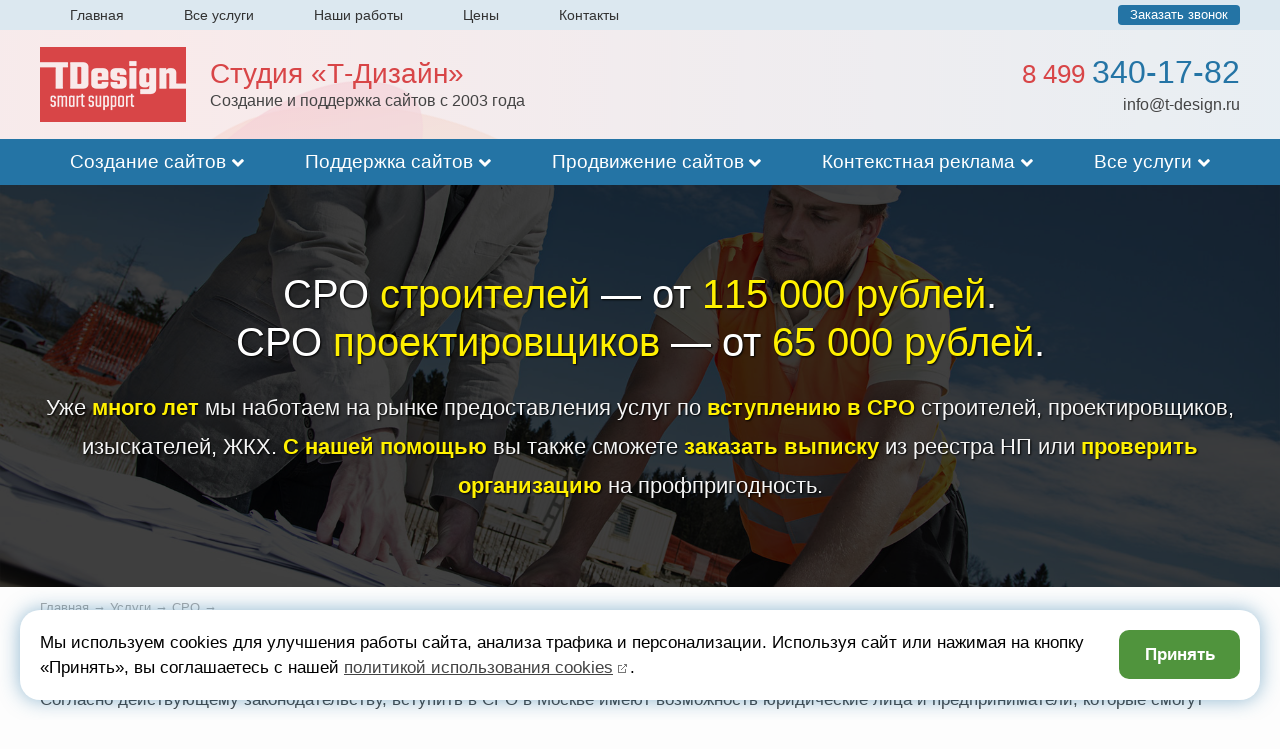

--- FILE ---
content_type: text/html
request_url: https://www.t-design.ru/sro/vstupit-v-sro.html
body_size: 11736
content:
<!DOCTYPE html>
<html xmlns="https://www.w3.org/1999/xhtml" xml:lang="ru" lang="ru">
<head>
	<title>Вступить в СРО в Москве, получить СРО Москва, цены от компании Т-Дизайн</title>
	<meta name="description" content="Вступление в СРО позволяет компаниям выполнять широкий перечень работ в сфере строительства, проектирования, инженерных изысканий, жилищно-коммунального хозяйства.">
	<meta http-equiv="Content-Type" content="text/html; charset=windows-1251">
	<base href="https://www.t-design.ru/">
	<link rel="icon" href="img/favicon.png" type="image/x-icon">
	<link rel="shortcut icon" href="img/favicon.png" type="image/x-icon">
		<link rel="canonical" href="https://www.t-design.ru/sro/vstupit-v-sro.html" />



	<!--<link rel="icon" href="img/favicon-120x120.png" sizes="120x120" />-->
	<link href="css/reveal.min.css" rel="stylesheet">
	<link href="css/styles.css" rel="stylesheet" type="text/css">
	<!--[if IE]>
		<link href="css/styles_ie.css" rel="stylesheet" type="text/css">
	<![endif]-->
	<meta name="viewport" content="width=device-width, initial-scale=1.0">
	<link href="js/fontawesome/css/all.min.css" rel="stylesheet">
	<script src="js/lightbox/jquery-1.7.2.min.js"></script>
<script src="scripts/dropdownmenu.js"></script><script src="scripts/fixed_menu.js"></script>	<link rel="yandex-tableau-widget" href="scripts/manifest.json">
<script type="text/javascript">
	var yaParams = {ipp: "18.191.240.104"};
</script>
<!-- Yandex.Metrika counter -->
<script type="text/javascript" >
   (function(m,e,t,r,i,k,a){m[i]=m[i]||function(){(m[i].a=m[i].a||[]).push(arguments)};
   m[i].l=1*new Date();k=e.createElement(t),a=e.getElementsByTagName(t)[0],k.async=1,k.src=r,a.parentNode.insertBefore(k,a)})
   (window, document, "script", "https://mc.yandex.ru/metrika/tag.js", "ym");
   ym(8140837, "init", { params:window.yaParams, clickmap:true, trackLinks:true, accurateTrackBounce:true, webvisor:true });
</script>
<noscript><div><img src="https://mc.yandex.ru/watch/8140837" style="position:absolute; left:-9999px;" alt="" /></div></noscript>
<!-- /Yandex.Metrika counter -->


</head>
  
<body background="img/bg_global_5.png" id="index-sro"><div class="div_menu_cherdak"><div class="div_header"><div class="menu_cherdak"><a href="https://www.t-design.ru/" class="">Главная</a><a href="/uslugi.html" class="">Все услуги</a><a href="/portfolio/" class="">Наши работы</a><a href="/price.html" class="">Цены</a><a href="/contacts.html" class="">Контакты</a><div class="zakaz_zvonka"><a href="/contacts.html#cons">Заказать звонок</a></div>
</div></div></div>

	<header>
		<div class="div_header">
			<table border="0" cellpadding="0" cellspacing="0" class="table_desktop">
				<tr>
					<td class="logo" rowspan="2"><a href="https://www.t-design.ru/"><img onmouseout="this.src='img/logo_.png'" onmouseover="this.src='img/logo_hover.png'" src="img/logo_.png" width="146" height="75" border="0" alt="Студия «Т-Дизайн» — создание и поддержка сайтов с 2003 года" title="Студия «Т-Дизайн» — создание и поддержка сайтов с 2003 года"></a></td>
					<td class="slogan" rowspan="2"><noindex><a href="/">Студия &laquo;Т-Дизайн&raquo;</a><br><span class="sidimdoma">Создание и&nbsp;поддержка сайтов с&nbsp;2003&nbsp;года</span></noindex><span class="phone_hidden"><br><b><nobr>8 499 340-17-82</nobr></b></span>
<!--<noindex><a href="/">Студия &laquo;Т-Дизайн&raquo;</a><br><span class="sidimdoma"><i class="fas fa-home"></i>#сидимдома #иработаем #безперерывов</span></noindex><span class="phone_hidden"><br><b><nobr>8 499 340-17-82</nobr></b></span>--></td>
					<td class="action" rowspan="2"><a href="/sozdanie-sajtov/korporativnyj-sajt-pod-klyuch.html"><b>Хит продаж</b><br><span>Сайт «под ключ»</span> за&nbsp;60&nbsp;000&nbsp;<s>Р</s><br><span class="small">Подробнее...</span></a>
</td>
					<td class="phone">8 499 <span>340-17-82</span></td>
				</tr>
				<tr>
					<td class="address"><a href="mailto:info@t-design.ru">info@t-design.ru</a></td>
				</tr>
			</table>
			<div class="logo_hidden"><a href="https://www.t-design.ru/"><img src="img/logo_square.png" width="75" height="75" border="0" alt="Студия «Т-Дизайн» — создание и поддержка сайтов с 2003 года" title="Студия «Т-Дизайн» — создание и поддержка сайтов с 2003 года"></a></div>
			<div class="slogan_hidden"><noindex>Т-Дизайн — создание и&nbsp;поддержка сайтов с&nbsp;2003&nbsp;года</noindex><span class="phone_hidden"><br><b><nobr><a href="tel:+74993401782" title="Нажмите на номер, чтобы позвонить"><i class="fa fa-phone-square"></i>8 499 340-17-82</a></nobr></b> <a href="whatsapp://send?phone=74993401782"><i class="fab fa-whatsapp"></i></a></span>
<!--<noindex>Студия «Т-Дизайн»<br><span class="sidimdoma">#сидимдома #иработаем #безперерывов</span></noindex><span class="phone_hidden"><br><b><nobr><a href="tel:+74993401782" title="Нажмите на номер, чтобы позвонить"><i class="fa fa-phone-square"></i>8 499 340-17-82</a></nobr></b> <a href="whatsapp://send?phone=74993401782"><i class="fab fa-whatsapp"></i></a></span>--></div><div class="menu_hidden_gamburger"><a href="javascript:menu_open();" id="menu_open" style="display: inline;"><i class="fa fa-bars"></i></a><a href="javascript:menu_close();" id="menu_close" style="display: none;"><i class="fas fa-times"></i></a><div id="menublock" style="visibility: hidden;"><ul><li><a href="https://www.t-design.ru/" class="">Главная</a></li><li><a href="/sozdanie-sajtov/" class="">Создание сайтов</a></li><li class="child"><a href="/sozdanie-sajtov/lending-pod-klyuch.html" class="">Лендинг «под ключ» <span class="lightgrey">— <s style="font-size: 80%;">&nbsp;60&nbsp;000&nbsp;</s> 50&nbsp;000&nbsp;<s>Р</s></span></a></li><li class="child"><a href="/sozdanie-sajtov/korporativnyj-sajt-pod-klyuch.html" class="">Корпоративный сайт «под ключ» <span class="lightgrey">— <s style="font-size: 80%;">&nbsp;110&nbsp;000&nbsp;</s> 90&nbsp;000&nbsp;<s>Р</s></span></a></li><li><a href="/podderzhka-sajtov/" class="">Поддержка сайтов <span class="lightgrey">— от 7&nbsp;000&nbsp;<s>Р</s> в&nbsp;месяц</span></a></li><li class="child"><a href="/podderzhka-sajtov/podderzhka-sajta-na-bitrix.html" class="">Поддержка сайтов на Битрикс <span class="lightgrey">— от 7&nbsp;000&nbsp;<s>Р</s> в&nbsp;месяц</span></a></li><li class="child"><a href="/podderzhka-sajtov/dorabotka-sajta.html" class="">Доработка сайтов <span class="lightgrey">— от 2&nbsp;500&nbsp;<s>Р</s> в&nbsp;час</span></a></li><li class="child"><a href="/faq/skolko-mozhno-sekonomit-na-tekhpodderzhke-sajta-s-nashej-pomoshhyu.html" class="">Экономия на техподдержке <span class="lightgrey">— до 73&nbsp;000&nbsp;<s>Р</s> в&nbsp;месяц</span></a></li><li class="child"><a href="/price.html?tariffs_sites_support#sites_support" class="" id="tariffs_sites_support">Тарифы на поддержку сайтов</a></li><li><a href="/prodvizhenie-sajtov/" class="">Продвижение сайтов <span class="lightgrey">— 15&nbsp;000&nbsp;<s>Р</s> в&nbsp;месяц</span></a></li><li><a href="/kontekstnaya-reklama/" class="">Контекстная реклама</a></li><li class="child"><a href="/kontekstnaya-reklama/?tariffs_direct_start#start" class="" id="tariffs_direct_start">Создание РК <span class="lightgrey">— 15&nbsp;000&nbsp;<s>Р</s></span></a></li><li class="child"><a href="/kontekstnaya-reklama/?tariffs_direct_vedenie#vedenie" class="" id="tariffs_direct_vedenie">Ведение РК <span class="lightgrey">— от 10&nbsp;000&nbsp;<s>Р</s> в&nbsp;месяц</span></a></li><li><a href="/uslugi.html" class="">Все услуги</a></li><li><a href="/portfolio/" class="" style="display: inline-block;">Наши работы</a> <span class="lightgrey">&nbsp;/&nbsp;</span> <a href="/faq/" class="" style="display: inline-block;">FAQ</a> <span class="lightgrey">&nbsp;/&nbsp;</span> <a href="/news/" class="" style="display: inline-block;">Новости</a> <span class="lightgrey">&nbsp;/&nbsp;</span> <a href="/blog/" style="display: inline-block;">Блог</a></li><li><a href="/price.html" class="" style="display: inline-block;">Цены</a> <span class="lightgrey">&nbsp;/&nbsp;</span> <a href="/clients/" class="" style="display: inline-block;">Клиенты</a> <span class="lightgrey">&nbsp;/&nbsp;</span> <a href="/partners/" class="" style="display: inline-block;">Партнеры</a></li><li><a href="/contacts.html" class="">Контакты</a></li></ul></div>
</div>
			<div class="clear"></div>
		</div>
	</header>
	<nav>
		<!--<div class="menu_hidden"></div>-->
		<div id="fixedmenu_wrapper"><div class="fixedmenu_content"><ul id="sddm"><li><a href="/sozdanie-sajtov/" onmouseover="mopen('m11')" onmouseout="mclosetime()" class=" has-child">Создание сайтов</a><div id="m11" onmouseover="mcancelclosetime()" onmouseout="mclosetime()"><a href="/sozdanie-sajtov/garantii-na-sajt.html" class="">Гарантии на разработанные сайты</a><span class="caption">Готовые решения за фиксированную цену:</span><a href="/sozdanie-sajtov/lending-pod-klyuch.html" class="">Лендинг «под ключ» <span id="lightgrey">за 1 неделю —</span> <span id="rr"><s style="font-size: 80%;">&nbsp;60&nbsp;000&nbsp;</s> 50&nbsp;000 руб.</span></a><a href="/sozdanie-sajtov/korporativnyj-sajt-pod-klyuch.html" class="">Корпоративный сайт «под ключ» <span id="lightgrey">за 3 недели —</span> <span id="rr"><s style="font-size: 80%;">&nbsp;110&nbsp;000&nbsp;</s> 90&nbsp;000 руб.</span></a><span class="caption">Сопутствующие услуги:</span><a href="/podderzhka-sajtov/" class="">Поддержка сайтов <span id="lightgrey">— от</span> <span id="rr">7&nbsp;000 руб.</span> <span id="lightgrey">в месяц</span></a><a href="/podderzhka-sajtov/dorabotka-sajta.html" class="">Доработка сайтов <span id="lightgrey">— от</span> <span id="rr">2&nbsp;500 руб.</span> <span id="lightgrey">в час</span></a><a href="/kontekstnaya-reklama/" class="">Контекстная реклама <span id="lightgrey">— от</span> <span id="rr">10&nbsp;000 руб.</span> <span id="lightgrey">в месяц</span></a><a href="/prodvizhenie-sajtov/" class="">Продвижение сайтов <span id="lightgrey">—</span> <span id="rr">15&nbsp;000 руб.</span> <span id="lightgrey">в месяц</span></a><a href="/bitrix/upravlenie_saitom.html" class="">1С-Битрикс: Управление сайтом <span id="lightgrey">— от</span> <span id="rr">6 200 руб.</span></a></div></li><li><a href="/podderzhka-sajtov/" onmouseover="mopen('m8')" onmouseout="mclosetime()" class=" has-child">Поддержка сайтов</a><div id="m8" onmouseover="mcancelclosetime()" onmouseout="mclosetime()"><a href="/podderzhka-sajtov/tekhnicheskaya-podderzhka-sajta.html" class="">Техническая поддержка <span id="lightgrey">— от</span> <span id="rr">7&nbsp;000 руб.</span> <span id="lightgrey">в месяц</span></a><a href="/podderzhka-sajtov/informatsionnaya-podderzhka-sajta.html" class="">Информационная поддержка <span id="lightgrey">— от</span> <span id="rr">7&nbsp;000 руб.</span> <span id="lightgrey">в месяц</span></a><a href="/podderzhka-sajtov/graficheskaya-podderzhka-sajta.html" class="">Графическая поддержка <span id="lightgrey">— от</span> <span id="rr">7&nbsp;000 руб.</span> <span id="lightgrey">в месяц</span></a><a href="/podderzhka-sajtov/podderzhka-sajta-na-bitrix.html" class="">Поддержка сайтов на&nbsp;<nobr>1С-Битрикс</nobr> <span id="lightgrey">— от</span> <span id="rr">7&nbsp;000 руб.</span> <span id="lightgrey">в месяц</span></a><a href="/podderzhka-sajtov/dorabotka-sajta.html" class="">Доработка сайтов <span id="lightgrey">— от</span> <span id="rr">2&nbsp;500 руб.</span> <span id="lightgrey">в час</span></a><a href="/faq/skolko-mozhno-sekonomit-na-tekhpodderzhke-sajta-s-nashej-pomoshhyu.html" class="">Экономия на техподдержке <span class="lightgrey">— до</span> <span id="rr">73&nbsp;000&nbsp;руб.</span> <span id="lightgrey">в&nbsp;месяц</span></a><span class="caption">Тарифы:</span><a href="/podderzhka-sajtov/tarif-razovyj.html" class="">Разовый <span id="lightgrey">—</span> <span id="rr">2&nbsp;500 руб.</span> <span id="lightgrey">в час</span></a><a href="/podderzhka-sajtov/tarif-lajt.html" class="">Лайт <span id="lightgrey">—</span> <span id="rr">7&nbsp;000 руб.</span> <span id="lightgrey">в месяц</span></a><a href="/podderzhka-sajtov/tarif-optima.html" class="">Оптима <span id="lightgrey">—</span> <span id="rr">12&nbsp;000 руб.</span> <span id="lightgrey">в месяц</span></a><a href="/podderzhka-sajtov/tarif-komfort.html" class="">Комфорт <span id="lightgrey">—</span> <span id="rr">25&nbsp;000 руб.</span> <span id="lightgrey">в месяц</span></a><a href="/podderzhka-sajtov/tarif-ekstra.html" class="">Экстра <span id="lightgrey">—</span> <span id="rr">40&nbsp;000 руб.</span> <span id="lightgrey">в месяц</span></a><a href="/price.html?tariffs_sites_support#sites_support" class=""><b>Сравнение тарифов</b></a></div></li><li><a href="/prodvizhenie-sajtov/" onmouseover="mopen('m10')" onmouseout="mclosetime()" class=" has-child">Продвижение сайтов</a><div id="m10" onmouseover="mcancelclosetime()" onmouseout="mclosetime()"><a href="/podderzhka-sajtov/tarif-seo.html" class="">Тариф «SEO» (продвижение + поддержка) <span id="lightgrey">—</span> <span id="rr">15&nbsp;000 руб.</span> <span id="lightgrey">в месяц</span></a><span class="caption">Сопутствующие услуги:</span><a href="/podderzhka-sajtov/" class="">Поддержка сайтов <span id="lightgrey">— от</span> <span id="rr">7&nbsp;000 руб.</span> <span id="lightgrey">в месяц</span></a><a href="/podderzhka-sajtov/dorabotka-sajta.html" class="">Доработка сайтов <span id="lightgrey">— от</span> <span id="rr">2&nbsp;500 руб.</span> <span id="lightgrey">в час</span></a><a href="/kontekstnaya-reklama/" class="">Контекстная реклама <span id="lightgrey">— от</span> <span id="rr">10&nbsp;000 руб.</span> <span id="lightgrey">в месяц</span></a><a href="/podderzhka-sajtov/adaptivnaya-verstka-sajta.html" class="">Адаптивная верстка <span id="lightgrey">— от</span> <span id="rr">12 000 руб.</span></a><a href="/faq/rekomendatsii-google-po-optimizatsii-skorosti-zagruzki-sajtov.html" class="">Увеличение скорости загрузки сайта <span id="lightgrey">—</span> <span id="rr">7 000 руб.</span></a><a href="/faq/kak-pravilno-nastroit-otvet-servera-last-modified.html" class="">Настройка Last-Modified <span id="lightgrey">—</span> <span id="rr">2 500 руб.</span></a></div></li><li><a href="/kontekstnaya-reklama/" onmouseover="mopen('m13')" onmouseout="mclosetime()" class=" has-child">Контекстная реклама</a><div id="m13" onmouseover="mcancelclosetime()" onmouseout="mclosetime()"><a href="/kontekstnaya-reklama/?tariffs_direct_start#start" class="">Создание рекламной кампании <span id="lightgrey">—</span> <span id="rr">15&nbsp;000 руб.</span></a><a href="/kontekstnaya-reklama/?tariffs_direct_vedenie#vedenie" class="">Ведение рекламной кампании <span id="lightgrey">— от</span> <span id="rr">10&nbsp;000 руб.</span> <span id="lightgrey">в месяц</span></a></div></li><li><a href="uslugi.html" onmouseover="mopen('m2')" onmouseout="mclosetime()" class=" has-child">Все услуги</a><div id="m2" onmouseover="mcancelclosetime()" onmouseout="mclosetime()"><a href="/sozdanie-sajtov/" class="">Создание сайтов <span id="lightgrey">— от</span> <span id="rr"><s style="font-size: 80%;">&nbsp;60&nbsp;000&nbsp;</s> 50&nbsp;000 руб.</span></a><a href="/podderzhka-sajtov/" class="">Поддержка сайтов <!--<span id="lightgrey">—</span> <span id="rr">круглосуточно</span> --><span id="lightgrey">— от</span> <span id="rr">7&nbsp;000 руб.</span> <span id="lightgrey">в месяц</span></a><a href="/prodvizhenie-sajtov/" class="">Продвижение сайтов <span id="lightgrey">—</span> <span id="rr">15&nbsp;000 руб.</span> <span id="lightgrey">в месяц</span></a><a href="/kontekstnaya-reklama/" class="">Контекстная реклама <span id="lightgrey">— от</span> <span id="rr">10&nbsp;000 руб.</span></a><a href="logos.html" class="">Разработка логотипов <span id="lightgrey">— от</span> <span id="rr">7 000 руб.</span></a><a href="it.html" class="">IT-обслуживание офисов и серверов</a><a href="/bitrix/" class="">Продукты &laquo;1С-Битрикс&raquo;</a><a href="/sro/" class="">Допуск СРО <span id="lightgrey">— от</span> <span id="rr">65 000 руб.</span></a><a href="uslugi.html" class=""><b>Все услуги</b></a></div></li></ul>
</div></div>
	</nav>

			<noindex>
			<div class="promo-wrapper promo-wrapper-top promo-wrapper-top-new" style="background-image: url(/img/promo-bg/bg-18.jpg);">
				<div class="promo-wrapper-bg">
					<div class="div_header">
						<h2>СРО <b>строителей</b>&nbsp;— от&nbsp;<b>115&nbsp;000&nbsp;рублей</b>.<br>СРО <b>проектировщиков</b>&nbsp;— от&nbsp;<b>65&nbsp;000&nbsp;рублей</b>.</h2>
						<p>Уже <b>много лет</b> мы&nbsp;наботаем на&nbsp;рынке предоставления услуг по&nbsp;<b>вступлению в&nbsp;СРО</b> строителей, проектировщиков, изыскателей, ЖКХ. <b>С&nbsp;нашей помощью</b> вы&nbsp;также сможете <b>заказать выписку</b> из&nbsp;реестра&nbsp;НП или <b>проверить организацию</b> на&nbsp;профпригодность.</p>
					</div>
				</div>
			</div>
			</noindex>

			<style>
				h3 .fa, h3 .fas, h3 .far, h3 .fab { padding-right: 0; min-width: 40px; color: rgba(36, 116, 165, 1.0); }
				table.info td { text-align: center; }
				table.info td:first-child { text-align: left; }
			</style>

	<div id="content">
			<div class="div_header">
				<p class="bread"><a href="https://www.t-design.ru/">Главная</a> &rarr; <a href="uslugi.html">Услуги</a> &rarr; <a href="/sro/">СРО</a> &rarr;</p>
				<h1>Вступить в СРО в Москве</h1>
				<p>Согласно действующему законодательству, вступить в&nbsp;СРО в&nbsp;Москве имеют возможность юридические лица и&nbsp;предприниматели, которые смогут подтвердить соответствие качества работы своей компании актуальным нормам в&nbsp;соответствующей сфере. Это связано с&nbsp;тем, что большая часть таких работ требует специального разрешения, лицензии или допуска.</p>
				<p class="inner2">Компания &laquo;Т-Дизайн&raquo; предлагает получить СРО в&nbsp;Москве за&nbsp;короткий срок и&nbsp;без посредников! Мы&nbsp;подберем&nbsp;НП, соберем все необходимые документы, при необходимости предоставим специалистов.</p>
				<p>Для компаний, чья деятельность оказывает влияние на&nbsp;надежность возводимых, реконструируемых или предназначенных к&nbsp;ремонту объектов строительства, и&nbsp;которые заключают договора генподряда на&nbsp;сумму более&nbsp;3&nbsp;миллионов рублей, такая норма и&nbsp;вовсе является неотъемлемой частью их&nbsp;работы. Все они должны вступить в&nbsp;СРО по&nbsp;месту их&nbsp;постановки на&nbsp;налоговый учет.</p>
				<p class="inner2">Деятельность СРО регулируется Федеральным законом N&nbsp;315-ФЗ &laquo;О&nbsp;саморегулируемых организациях&raquo; от&nbsp;1&nbsp;декабря 2007&nbsp;года.</p>
				<p>Также отметим, что вступление в&nbsp;СРО в&nbsp;Москве существенно повышает степень доверия к&nbsp;организации и&nbsp;делает возможным заключение довольно выгодных договоров на&nbsp;строительство или проектировеание, позволяет участвовать в&nbsp;крупных тендерах и&nbsp;аукционах.</p>
				<h2>Получение СРО в Москве</h2>
				<p>Для СРО вступление&nbsp;— первый этап, который заключается во&nbsp;внесении в&nbsp;компенсационный фонд некоммерческого партнерства (НП) определенного взноса. Этот взнос составляет 100–5000&nbsp;тыс. рублей для строительных компаний и&nbsp;50–1000&nbsp;тыс. рублей для организаций, оказывающих услуги в&nbsp;сфере изыскания или проектирования. Он&nbsp;является гарантом для возмещение вреда при нарушении контрактных обязательств со&nbsp;стороны строительной компании или проектировщика-исполнителя работ.</p>
				<p>Но&nbsp;это не&nbsp;является единственным условием для СРО, вступать в&nbsp;НП необходимо последовательно. Итак, основные этапы для того, чтобы получить СРО в&nbsp;Москве:</p>
				<ol>
					<li>Подача в&nbsp;СРО заявления установленного образца;</li>
					<li>Представление необходимого пакета документов;</li>
					<li>Оплата взносов в&nbsp;компенсационный фонд СРО (для возмещения вреда и&nbsp;обеспечения договорных обязательств);</li>
					<li>Получение свидетельства о&nbsp;вступлении в&nbsp;СРО.</li>
				</ol>
				<p class="inner2"><b class="rr">Важно!</b> Для вступления в&nbsp;СРО организации необходимо внести как минимум двух сотрудников из&nbsp;своего штата в&nbsp;Национальный реестр специалистов (НРС) Нострой или Ноприз. Это условие является обязательным для всех организаций.</p>
				
			</div>
	</div>


	<div id="content" class="fon-2">
			<div class="div_header">

				<h2>Нужна консультация?</h2>
				<p>Просто укажите имя и&nbsp;телефон, мы перезвоним и&nbsp;ответим на&nbsp;ваши вопросы по&nbsp;вступлению в&nbsp;СРО!</p>
				<form action="scripts/order_zakaz_small.php" method="post" name="forma_reveal_small">
					<div class="nth-col3">
						<div class="col3 no-bottom-border">
							<input type="text" name="fio" required="required" placeholder="Представьтесь, пожалуйста (обязательное поле)">
						</div>
						<div class="col3 no-bottom-border">
							<input type="text" name="phone" required="required" placeholder="Ваш телефон (обязательное поле)" id="phone">
						</div>
						<div class="col3 no-bottom-border">
							<input type="submit" name="button" value="Отправить" style="cursor: default;">
						</div>
					</div>
				</form>			
				<div class="clear"></div>

			</div>
	</div>

	
	<div id="content">
			<div class="div_header">
				
				<h2>Подача заявления и документов в СРО</h2>
				<p>Компания, которая претендует на&nbsp;членство в&nbsp;СРО, должна связаться с&nbsp;некоммерческим партнерством и&nbsp;узнать перечень документов, который необходимо предоставить для вступления в&nbsp;СРО. К&nbsp;таким бумагам относятся учредительные документы, дипломы об&nbsp;образовании сотрудников фирмы и/или свидетельства о&nbsp;прохождении курсов повышения квалификации, страховой полис ответственности и&nbsp;другие.</p>
				<p>Претендентам порой приходится собирать до&nbsp;20&nbsp;официальных справок и&nbsp;удостоверений, по&nbsp;причине чего процесс вступления в&nbsp;СРО может затянуться на&nbsp;несколько месяцев. Помимо увеличения сроков, имеется риск ошибок при их&nbsp;оформлении, что однозначно приведет к&nbsp;отказу. Более того&nbsp;— среди всего многообразия саморегулируемых организаций (а&nbsp;их в&nbsp;России зарегистрировано около&nbsp;450) необходимо выбрать именно&nbsp;ту, которая имеет все необходимые права на&nbsp;выдачу допуска на&nbsp;те&nbsp;виды работ, которые нужны именно вам. Избежать проблем на&nbsp;начальном этапе довольно просто&nbsp;— доверьте решение вопроса получения СРО профессионалам &laquo;Т-Дизайн&raquo;!</p>
				<p class="inner2">Наши сотрудники окажут юридическую помощь по&nbsp;вступлению в&nbsp;СРО в&nbsp;Москве или области, соберут весь перечень документов, подберут надежное некоммерческое партнерство и&nbsp;сделают это в&nbsp;минимальные сроки!</p>
				
				<div class="nth-col2">
					<div class="col2">
						<h3><i class="fas fa-copy"></i>Подача документов для вступления в&nbsp;СРО</h3>
						<p>Подача всех документов осуществляется непосредственным кандидатом, его представителем, имеющим право действовать без доверенности, или лицом с&nbsp;доверенностью. Дату и&nbsp;время визита предварительно согласовываются с&nbsp;выбранной саморегулируемой организацией. Документы могут быть переданы лично в&nbsp;руки сотруднику СРО, отправлены по&nbsp;обычной почте или при помощи курьерской службы. В&nbsp;любом случае при получении документов со&nbsp;стороны&nbsp;НП оформляется акт и&nbsp;опись документов.</p>
					</div>
					<div class="col2">
						<h3><i class="fas fa-money-check-alt"></i>Страхование ответственности</h3>
						<p>Страховой договор заключается между участником СРО и&nbsp;его клиентами и&nbsp;направлен он&nbsp;на&nbsp;возмещение возможных убытков в&nbsp;пределах страховой суммы. Таким образом, при нарушении контрактных обязательств со&nbsp;стороны компании-производителя работ, другая сторона получает выплату от&nbsp;страховой организации. В&nbsp;случае, если исковая сумма превышает страховую, разница взыскивается непосредственно с&nbsp;ответчика.</p>
					</div>
					<div class="col2">
						<h3><i class="fas fa-clipboard-check"></i>Проверка документов</h3>
						<p>После получения всего комплекта документов от&nbsp;соискателя членства в&nbsp;СРО проводится собрание специально организованной некоммерческого партнерства. На&nbsp;заседании кандидат проверяется на&nbsp;соответствие всем требованиям СРО. В&nbsp;случае, если обнаруживается расхождение предоставленной документации со&nbsp;стандартами выбранной саморегулируемой организации, они возвращается заявителю на&nbsp;доработку. При отсутствии нарушений подписывается акт о&nbsp;принятии нового члена СРО.</p>
					</div>
					<div class="col2">
						<h3><i class="fas fa-ruble-sign"></i>Вступление в СРО стоимость</h3>
						<p><a href="/sro/#price">Стоимость вступления в&nbsp;СРО</a> зависит от&nbsp;типа выбранной организации (<a href="/sro/sro-stroitelej.html">СРО строителей</a>, проектировщиков, изыскателей или СРО ЖКХ) и&nbsp;от&nbsp;объема выполняемых работ по&nbsp;генподряду. Так, например, для СРО строителей минимальная сумма взноса в&nbsp;компенсационный фонд составляет 100&nbsp;тысяч рублей. И&nbsp;распространяется такое условие на&nbsp;стоимость договора генерального подряда до&nbsp;60&nbsp;миллионов рублей. Если&nbsp;же ваша компания планирует заключение контрактов на&nbsp;б<i>о</i>льшие суммы, то&nbsp;и&nbsp;размер взноса в&nbsp;КФ будет больше.</p>
					</div>
				</div>
				<div class="clear"></div>


			</div>
	</div>
			
			<noindex>
			<div id="bg-image" class="promo-wrapper promo-wrapper-top-new lazy" style="background-image: url(/img/promo-bg/bg-11.jpg); margin-bottom: 0;">
				<div class="promo-wrapper-bg">
					<div class="div_header">
						<h2>Нужно вступить в СРО? <span>Поможем!</span></h2>
						<p>Для получения консультации по&nbsp;вступлению в&nbsp;СРО <b>просто позвоните</b> нам по&nbsp;телефону&nbsp;<b><nobr>8 499 340-17-82</nobr></b>. Наши специалисты <b>ответят</b> на&nbsp;интересующие вас вопросы, <b>подготовят</b> список необходимых документов для прохождения процедеры максимально <b>быстро</b> и&nbsp;<b>комфортно</b> для вас.</p>
					</div>
				</div>
			</div>
			</noindex>
			
	<footer>
		<section class="footer_1">
			<div class="div_header div_footer_top">
				<noindex><table border="0" align="center" cellpadding="0" cellspacing="0"><tr><td class="foot_links"><p><a href="sites.html" class="foot_link">Сайты</a></p><p><a href="/sozdanie-sajtov/">Создание сайтов</a></p><p><a href="/podderzhka-sajtov/">Поддержка сайтов</a></p><p><a href="/prodvizhenie-sajtov/">Продвижение сайтов</a></p><p><a href="/kontekstnaya-reklama/">Контекстная реклама</a></p><p><a href="sites_tz.html">Написание ТЗ</a></p><p><a href="sites_hosting.html">Хостинг</a></p><p><a href="/podderzhka-sajtov/lechenie-sajtov-ot-virusov.html">Лечение от&nbsp;вирусов</a></p><p><a href="/podderzhka-sajtov/adaptivnaya-verstka-sajta.html">Адаптивная верстка</a></p><p><a href="/bitrix/">Продукты &laquo;1С-Битрикс&raquo;</a></p><p><a href="/portfolio/sozdanie-i-podderzhka-sajtov.html">Портфолио</a></p><p>&nbsp;</p><p><a href="/kontekstnaya-reklama/" class="foot_link">Контекстная реклама</a></p><p><a href="/kontekstnaya-reklama/?tariffs_direct_start#start">Создание рекламной кампании</a></p><p><a href="/kontekstnaya-reklama/?tariffs_direct_vedenie#vedenie">Ведение рекламной кампании</a></p></td><td class="foot_links"><p><a href="/podderzhka-sajtov/" class="foot_link">Поддержка сайтов</a></p><p><a href="/podderzhka-sajtov/tekhnicheskaya-podderzhka-sajta.html">Техническая поддержка</a></p><p><a href="/podderzhka-sajtov/informatsionnaya-podderzhka-sajta.html">Информационная поддержка</a></p><p><a href="/podderzhka-sajtov/graficheskaya-podderzhka-sajta.html">Графическая поддержка</a></p><p><a href="/podderzhka-sajtov/podderzhka-sajta-na-bitrix.html">Поддержка сайтов на&nbsp;<nobr>1С-Битрикс</nobr></a></p><p><a href="/faq/skolko-mozhno-sekonomit-na-tekhpodderzhke-sajta-s-nashej-pomoshhyu.html">Экономия на&nbsp;поддержке</a></p><p><b>Тарифы на&nbsp;поддержку:</b></p><p><a href="/podderzhka-sajtov/tarif-razovyj.html">Разовый</a></p><p><a href="/podderzhka-sajtov/tarif-lajt.html">Лайт</a></p><p><a href="/podderzhka-sajtov/tarif-optima.html">Оптима</a></p><p><a href="/podderzhka-sajtov/tarif-standart.html">Стандарт</a></p><p><a href="/podderzhka-sajtov/tarif-seo.html">SEO</a></p><p><a href="/podderzhka-sajtov/tarif-komfort.html">Комфорт</a></p><p><a href="/podderzhka-sajtov/tarif-ekstra.html">Экстра</a></p><p><a href="/price.html?tariffs_sites_support#sites_support">Сравнение тарифов</a></p></td><td class="foot_links"><p><a href="/sozdanie-sajtov/" class="foot_link">Создание сайтов</a></p><p><a href="/sozdanie-sajtov/garantii-na-sajt.html">Гарантии на&nbsp;разработанные сайты</a></p><p><b>Готовые решения:</b></p><p><a href="/sozdanie-sajtov/lending-pod-klyuch.html">Лендинг «под&nbsp;ключ» за&nbsp;<s style="font-size: 80%;">&nbsp;60&nbsp;000&nbsp;</s> 50&nbsp;000&nbsp;рублей</a></p><p><a href="/sozdanie-sajtov/korporativnyj-sajt-pod-klyuch.html">Корпоративный сайт «под&nbsp;ключ» за&nbsp;<s style="font-size: 80%;">&nbsp;110&nbsp;000&nbsp;</s> 90&nbsp;000&nbsp;рублей</a></p><p>&nbsp;</p><p><a href="/prodvizhenie-sajtov/" class="foot_link">Продвижение сайтов</a></p><p><a href="/podderzhka-sajtov/tarif-seo.html">Тариф «SEO» (продвижение&nbsp;+ поддержка)</a></p><p>&nbsp;</p><p><a href="logos.html" class="foot_link">Логотипы</a></p><p><a href="logos_creation.html">Разработка логотипов</a></p><p><a href="logos_firmstyle.html">Фирменный стиль</a></p><p><a href="logos_portfolio.html">Портфолио</a></p></td><td class="foot_links"><p><a href="3d.html" class="foot_link">3D-моделирование</a></p><p><a href="3d_illustrations.html">3D-иллюстрации</a></p><p><a href="3d_animation.html">3D-анимация</a></p><p><a href="3d_interiors.html">Дизайн интерьеров</a></p><p><a href="3d_obmer.html">Обмер помещений</a></p><p><a href="3d_portfolio.html">Портфолио</a></p><p>&nbsp;</p><p><a href="it.html" class="foot_link">IT-услуги</a></p><p><a href="it_offices_support.html">IT-поддержка офисов</a></p><p><a href="it_servers_support.html">Обслуживание серверов</a></p><p>&nbsp;</p><p><a href="polygraphy.html" class="foot_link">Полиграфия</a></p><p><a href="polygraphy_design.html">Дизайн полиграфии</a></p><p><a href="polygraphy_imposition.html">Верстка полиграфии</a></p><p><a href="polygraphy_print.html">Печать полиграфии</a></p><p><a href="polygraphy_portfolio.html">Портфолио</a></p></td><td class="foot_links"><p><a href="/bitrix/" class="foot_link">1С-Битрикс</a></p><p><a href="/bitrix/upravlenie_saitom.html">Управление сайтом</a></p><p><a href="/bitrix/bitrix24.html">CRM Битрикс24</a></p><p><a href="/bitrix/mobilnoe-prilozhenie.html">Мобильное приложение</a></p><p><a href="/bitrix/internet-magazin-crm.html">Интернет-магазин&nbsp;+ CRM</a></p><p><a href="/bitrix/korporativnyj-portal.html">Корпоративный портал</a></p><p><a href="/bitrix/resheniya-dlya-gosudarstvennyh-organizacij.html">Решения для государственных организаций</a></p><p><a href="/bitrix/resheniya-dlya-obrazovaniya.html">Решения для образования</a></p><p><a href="/bitrix/resheniya-dlya-zdravoohraneniya.html">Решения для здравоохранения</a></p><p><a href="/bitrix/sait-konferencii.html">Сайт конференции</a></p><p><a href="/podderzhka-sajtov/podderzhka-sajta-na-bitrix.html">Поддержка сайтов на&nbsp;<nobr>1С-Битрикс</nobr></a></p><p>&nbsp;</p><p><span>Прочие услуги</span></p><p><a href="outdoor_banners.html">Печать баннеров</a></p><p><a href="outdoor.html">Наружная реклама</a></p><p><a href="banners.html">Баннеры (GIF, Flash)</a></p><p><a href="photos.html">Фотоуслуги</a></p></td><td class="foot_links foot_links_last"><p><a href="/sro/" class="foot_link">Допуск СРО</a></p><p id="pink">Вступить в СРО</p><p><a href="/sro/sro-stroitelej.html">СРО строителей</a></p><p>&nbsp;</p><p><span>Информация</span></p><p><a href="/price.html">Цены</a></p><p><a href="/news/">Новости</a></p><p><a href="/blog/" target="_blank">Блог</a></p><p><a href="/portfolio/">Наши работы</a></p><p><a href="/clients/">Клиенты</a></p><p><a href="/partners/">Партнеры</a></p><p><a href="/faq/">Спрашивали?</a></p><p><a href="/travel/">Путешествия</a></p><p><a href="map.html">Карта сайта</a></p><p><a href="contacts.html">Контакты</a></p></td></tr></table></noindex>			</div>
		</section>
		<section class="footer_hidden">
			<div class="div_header">
				<noindex><p><a href="/podderzhka-sajtov/" class="foot_link">Поддержка сайтов:</a> &nbsp; <a href="/podderzhka-sajtov/tekhnicheskaya-podderzhka-sajta.html">Техническая поддержка</a>&nbsp;&nbsp;/&nbsp; <a href="/podderzhka-sajtov/informatsionnaya-podderzhka-sajta.html">Информационная поддержка</a>&nbsp;&nbsp;/&nbsp; <a href="/podderzhka-sajtov/#graficheskaya-podderzhka-sajta.html">Графическая поддержка</a>&nbsp;&nbsp;/&nbsp; <a href="/podderzhka-sajtov/podderzhka-sajta-na-bitrix.html">Поддержка сайтов на&nbsp;<nobr>1С-Битрикс</nobr></a>&nbsp;&nbsp;/&nbsp; <a href="/podderzhka-sajtov/dorabotka-sajta.html">Доработка сайтов</a>&nbsp;&nbsp;/&nbsp; <a href="/faq/skolko-mozhno-sekonomit-na-tekhpodderzhke-sajta-s-nashej-pomoshhyu.html">Экономия на&nbsp;поддержке</a></p><p><a href="/price.html?tariffs_sites_support#sites_support" class="foot_link">Тарифы на&nbsp;поддержку сайтов:</a> &nbsp; <a href="/podderzhka-sajtov/tarif-razovyj.html">Разовый</a>&nbsp;&nbsp;/&nbsp; <a href="/podderzhka-sajtov/tarif-lajt.html">Лайт</a>&nbsp;&nbsp;/&nbsp; <a href="/podderzhka-sajtov/tarif-optima.html">Оптима</a>&nbsp;&nbsp;/&nbsp; <a href="/podderzhka-sajtov/tarif-standart.html">Стандарт</a>&nbsp;&nbsp;/&nbsp; <a href="/podderzhka-sajtov/tarif-seo.html">SEO</a>&nbsp;&nbsp;/&nbsp; <a href="/podderzhka-sajtov/tarif-komfort.html">Комфорт</a>&nbsp;&nbsp;/&nbsp; <a href="/podderzhka-sajtov/tarif-ekstra.html">Экстра</a>&nbsp;&nbsp;/&nbsp; <a href="/price.html?tariffs_sites_support#sites_support">Сравнение тарифов</a></p><p><a href="sites.html" class="foot_link">Сайты:</a> &nbsp; <a href="/portfolio/sozdanie-i-podderzhka-sajtov.html">Портфолио</a>&nbsp;&nbsp;/&nbsp; <a href="/sozdanie-sajtov/">Создание сайтов</a>&nbsp;&nbsp;/&nbsp; <a href="/podderzhka-sajtov/">Поддержка сайтов</a>&nbsp;&nbsp;/&nbsp; <a href="/prodvizhenie-sajtov/">Продвижение сайтов</a>&nbsp;&nbsp;/&nbsp; <a href="/kontekstnaya-reklama/">Контекстная реклама</a>&nbsp;&nbsp;/&nbsp; <a href="sites_tz.html">Написание ТЗ</a>&nbsp;&nbsp;/&nbsp; <a href="sites_hosting.html">Хостинг</a>&nbsp;&nbsp;/&nbsp; <a href="/podderzhka-sajtov/lechenie-sajtov-ot-virusov.html">Лечение от&nbsp;вирусов</a>&nbsp;&nbsp;/&nbsp; <a href="/podderzhka-sajtov/adaptivnaya-verstka-sajta.html">Адаптивная верстка</a>&nbsp;&nbsp;/&nbsp; <a href="/sozdanie-sajtov/garantii-na-sajt.html">Гарантии на&nbsp;разработанные сайты</a>&nbsp;&nbsp;/&nbsp; <a href="/bitrix/">Продукты &laquo;1С-Битрикс&raquo;</a></p><p><a href="logos.html" class="foot_link">Логотипы:</a> &nbsp; <a href="logos_portfolio.html">Портфолио</a>&nbsp;&nbsp;/&nbsp; <a href="logos_creation.html">Разработка логотипов</a>&nbsp;&nbsp;/&nbsp; <a href="logos_firmstyle.html">Разработка фирменного стиля</a></p><p><a href="polygraphy.html" class="foot_link">Полиграфия:</a> &nbsp; <a href="polygraphy_portfolio.html">Портфолио</a>&nbsp;&nbsp;/&nbsp; <a href="polygraphy_design.html">Дизайн полиграфии</a>&nbsp;&nbsp;/&nbsp; <a href="polygraphy_imposition.html">Верстка полиграфии</a>&nbsp;&nbsp;/&nbsp; <a href="polygraphy_print.html">Печать полиграфии</a></p><p><a href="it.html" class="foot_link">IT-услуги:</a> &nbsp; <a href="it_offices_support.html">IT-поддержка офисов</a>&nbsp;&nbsp;/&nbsp; <a href="it_servers_support.html">Обслуживание серверов</a></p><p><a href="3d.html" class="foot_link">3D:</a> &nbsp; <a href="3d_portfolio.html">Портфолио</a>&nbsp;&nbsp;/&nbsp; <a href="3d_illustrations.html">3D-иллюстрации</a>&nbsp;&nbsp;/&nbsp; <a href="3d_animation.html">3D-анимация</a>&nbsp;&nbsp;/&nbsp; <a href="3d_interiors.html">Дизайн интерьеров</a>&nbsp;&nbsp;/&nbsp; <a href="3d_obmer.html">Обмер помещений</a></p><p><a href="#" class="foot_link">Прочие услуги:</a> &nbsp; <a href="outdoor_banners.html">Печать баннеров</a>&nbsp;&nbsp;/&nbsp; <a href="outdoor.html">Наружная реклама</a>&nbsp;&nbsp;/&nbsp; <a href="banners.html">Баннеры (GIF, Flash)</a>&nbsp;&nbsp;/&nbsp; <a href="photos.html">Фотоуслуги</a></p><p><a href="/sro/" class="foot_link">Допуск СРО:</a> &nbsp; <a href="/sro/vstupit-v-sro.html">Вступить в СРО</a>&nbsp;&nbsp;/&nbsp; <a href="/sro/sro-stroitelej.html">СРО строителей</a></p><p><a href="#" class="foot_link">Информация:</a> &nbsp; <a href="/price.html">Цены</a>&nbsp;&nbsp;/&nbsp; <a href="/news/">Новости</a>&nbsp;&nbsp;/&nbsp; <a href="/blog/" target="_blank">Блог</a>&nbsp;&nbsp;/&nbsp; <a href="/clients/">Клиенты</a>&nbsp;&nbsp;/&nbsp; <a href="/partners/">Партнеры</a>&nbsp;&nbsp;/&nbsp; <a href="/faq/">Спрашивали?</a>&nbsp;&nbsp;/&nbsp; <a href="/travel/">Путешествия</a>&nbsp;&nbsp;/&nbsp; <a href="map.html">Карта сайта</a>&nbsp;&nbsp;/&nbsp; <a href="contacts.html">Контакты</a></p></noindex>			</div>
		</section>
		<section class="footer_2">
			<div class="div_header">
	
				<!-- Table footer: begin -->
				<table border="0" align="center" cellpadding="0" cellspacing="0">
					<tr>
						<td class="foot_name"><a href="https://www.t-design.ru/">Студия &laquo;Т-Дизайн&raquo;</a> &copy; 2003–2026<br>Создание и&nbsp;поддержка сайтов</td>
<td class="foot_phone"><a href="pravovaya-informaciya.html">Правовая информация</a><br><a href="politika-konfidentsialnosti.html">Политика конфиденциальности</a></td>
						<td class="foot_addr">
							<a href="https://www.t-design.ru/podderzhka-sajtov/">Техническая поддержка сайта</a>
<br><a href="https://www.t-design.ru/podderzhka-sajtov/">Техническая поддержка сайта Москва</a>
						</td>
												<td class="foot_counter">
							<script>
  (function(i,s,o,g,r,a,m){i['GoogleAnalyticsObject']=r;i[r]=i[r]||function(){
  (i[r].q=i[r].q||[]).push(arguments)},i[r].l=1*new Date();a=s.createElement(o),
  m=s.getElementsByTagName(o)[0];a.async=1;a.src=g;m.parentNode.insertBefore(a,m)
  })(window,document,'script','//www.google-analytics.com/analytics.js','ga');

  ga('create', 'UA-54892086-1', 'auto');
  ga('send', 'pageview');
</script>						</td>
					</tr>
				</table>
				<!-- Table footer: end -->
			
			</div>
		</section>
	</footer>

<script src="scripts/functions.js" type="text/javascript" language="javascript"></script>



<script>
	//$('p.bread').wrap('<div class="bread_wrapper" itemscope itemtype="http://schema.org/BreadcrumbList"></div>');

	$('p.bread a').wrap('<span itemprop="itemListElement" itemscope itemtype="https://schema.org/ListItem"></span>');

	$('p.bread').attr('itemscope', '');
	$('p.bread').attr('itemtype', 'https://schema.org/BreadcrumbList');
	
	/*var count = $('p.bread a').length;
	console.log(count);*/

	/*$('p.bread a').attr('class', 'noclass');*/
	
	/*for (var i = 1; i <= count; i++) {
		$('p.bread a').html(function() {
			return '<span itemprop="name">' + $(this).text() + '</span><meta itemprop="position" content="' + i + '"/>';  
		});
	}*/
	
	let i = 0;
	
	$('p.bread a').each(function(i,elem) {
		i++;
		$(elem).html('<span itemprop="name">' + $(this).text() + '</span><meta itemprop="position" content="' + i + '"/>');  
	});
	
	
	$('p.bread a').attr('itemprop', 'item');
</script>


<!--	<script src="scripts/fixed_menu.js"></script> -->
<!--	<script src="js/text-slider.js"></script> -->

	<script src="js/lightbox/lightbox.js" async></script>
	<link href="js/lightbox/lightbox.css" rel="stylesheet">

	<script src="js/reveal/jquery.reveal.js" async></script>

<!-- BEGIN JIVOSITE CODE {literal} -->
<!--<script type='text/javascript'>
(function(){ var widget_id = 'W4Y9DBTILF';var d=document;var w=window;function l(){
  var s = document.createElement('script'); s.type = 'text/javascript'; s.async = true;
  s.src = '//code.jivosite.com/script/widget/'+widget_id
    ; var ss = document.getElementsByTagName('script')[0]; ss.parentNode.insertBefore(s, ss);}
  if(d.readyState=='complete'){l();}else{if(w.attachEvent){w.attachEvent('onload',l);}
  else{w.addEventListener('load',l,false);}}})();
</script>-->
<!--<script src="//code.jivosite.com/widget/W4Y9DBTILF" async></script>-->
<!-- {/literal} END JIVOSITE CODE -->

<script>
	$( "body" ).append("<div class='nooferta'>Мы используем cookies для корректной работы сайта. Представленная на&nbsp;сайте информация не&nbsp;является публичной офертой.</div>");
</script>

<script>
	// https://snipp.ru/jquery/document-ready

	// Сработает как только браузер полностью загрузит HTML и построит DOM-дерево
	$(document).ready(function(){
		//console.log('document: ready');
		//doc_w = $(document).width();
		//console.log(doc_w);
	});

	function calc_position() {
		//console.log('document: onload');
		window_width = $(document).width();
		menu_position = $("div#m2").offset().left;
		menu_width = $("div#m2").width();
		//console.log(window_width);
		//console.log(menu_position);
		//console.log(menu_width);
		
		if ((menu_position + menu_width) > window_width) {
			$("div#m2").css("right", "0");
		}
	}

// https://imagekit.io/blog/lazy-loading-images-complete-guide/
// https://vc.ru/design/61079-uskorit-sayt-s-mnozhestvom-kartinok-rukovodstvo-po-otlozhennoy-zagruzke-izobrazheniy
//==================================================================
document.addEventListener("DOMContentLoaded", function() {
  var lazyloadImages;    

  if ("IntersectionObserver" in window) {
    lazyloadImages = document.querySelectorAll(".lazy");
    var imageObserver = new IntersectionObserver(function(entries, observer) {
      entries.forEach(function(entry) {
        if (entry.isIntersecting) {
          var image = entry.target;
          image.classList.remove("lazy");
          imageObserver.unobserve(image);
        }
      });
    });

    lazyloadImages.forEach(function(image) {
      imageObserver.observe(image);
    });
  } else {  
    var lazyloadThrottleTimeout;
    lazyloadImages = document.querySelectorAll(".lazy");
    
    function lazyload () {
      if(lazyloadThrottleTimeout) {
        clearTimeout(lazyloadThrottleTimeout);
      }    

      lazyloadThrottleTimeout = setTimeout(function() {
        var scrollTop = window.pageYOffset;
        lazyloadImages.forEach(function(img) {
            if(img.offsetTop < (window.innerHeight + scrollTop)) {
              img.src = img.dataset.src;
              img.classList.remove('lazy');
            }
        });
        if(lazyloadImages.length == 0) { 
          document.removeEventListener("scroll", lazyload);
          window.removeEventListener("resize", lazyload);
          window.removeEventListener("orientationChange", lazyload);
        }
      }, 20);
    }

    document.addEventListener("scroll", lazyload);
    window.addEventListener("resize", lazyload);
    window.addEventListener("orientationChange", lazyload);
  }
});
//==================================================================


	
	// В отличии от DOMContentLoaded и ready, событие onload срабатывает после полной загрузки всех ресурсов (например, изображения)
	window.onload = function(){
		calc_position();
	};
	$(window).resize(function(){
		calc_position();
	});
</script>

<link href="js/cookies/cookieMessage.css" rel="stylesheet" />
<script src="js/cookies/jquery.cookieMessage.js"></script>
<script>$.cookieMessage({});</script>
<!--<script async defer src="https://api.alloincognito.ru/callback-widget/get-js-by-widget-id?widget_str=A45F26E576ACE591E050A8C02C505D96"></script>-->
<!-- https://digitalbush.com/projects/masked-input-plugin/ -->
<script src="scripts/jquery.maskedinput.js" type="text/javascript"></script>
<script type="text/javascript">
	jQuery(function($) {
		  $.mask.definitions['~']='[+-]';
		  $('#phone').mask('+7 (999) 999-99-99');
	   });
</script>
</body>
</html>

--- FILE ---
content_type: text/plain
request_url: https://www.google-analytics.com/j/collect?v=1&_v=j102&a=263759470&t=pageview&_s=1&dl=https%3A%2F%2Fwww.t-design.ru%2Fsro%2Fvstupit-v-sro.html&ul=en-us%40posix&dt=%D0%92%D1%81%D1%82%D1%83%D0%BF%D0%B8%D1%82%D1%8C%20%D0%B2%20%D0%A1%D0%A0%D0%9E%20%D0%B2%20%D0%9C%D0%BE%D1%81%D0%BA%D0%B2%D0%B5%2C%20%D0%BF%D0%BE%D0%BB%D1%83%D1%87%D0%B8%D1%82%D1%8C%20%D0%A1%D0%A0%D0%9E%20%D0%9C%D0%BE%D1%81%D0%BA%D0%B2%D0%B0%2C%20%D1%86%D0%B5%D0%BD%D1%8B%20%D0%BE%D1%82%20%D0%BA%D0%BE%D0%BC%D0%BF%D0%B0%D0%BD%D0%B8%D0%B8%20%D0%A2-%D0%94%D0%B8%D0%B7%D0%B0%D0%B9%D0%BD&sr=1280x720&vp=1280x720&_u=IEBAAEABAAAAACAAI~&jid=2143027769&gjid=840786308&cid=1570116111.1769117357&tid=UA-54892086-1&_gid=1698224494.1769117357&_r=1&_slc=1&z=1112659392
body_size: -450
content:
2,cG-EYVYTGGVPG

--- FILE ---
content_type: application/x-javascript
request_url: https://www.t-design.ru/scripts/functions.js
body_size: 1433
content:
function show_photo(image, name, width, height) {
	var w1 = parseInt(width, 10) + 50;
	var h1 = parseInt(height, 10) + 50;
	var w2 = parseInt(width, 10) + 2;
	var h2 = parseInt(height, 10) + 2;
	windowLeaving=window.open("","","scrollbars=no,toolbar=no,location=no,directories=no,status=no,width=" + w1 + ",height=" + h1);
	windowLeaving.document.open();
	windowLeaving.document.writeln("<html><head><link href=css/styles_popupwindow.css rel=stylesheet type=text/css><title>" + name + "</title></head><body onload='window.focus();' onblur='self.close();' text=black topmargin='0' leftmargin='0' marginwidth='0' marginheight='0' bgcolor=#ffffff background=img/bg_body_small.jpg><table height=100% width=100% border=0 cellSpacing=0 cellPadding=0><tr><td align=center><img id=img_custom src=" + image + " border=0></td></tr></table></body></html>");
	windowLeaving.document.close();
	return false;
}
function verify_robot () {
	if (document.forma.norobot.checked == true) {
		document.forma.button.disabled = false;
		document.forma.button.style.cursor = 'pointer';
	}
	else {
		document.forma.button.disabled = true;
		document.forma.button.style.cursor = 'default';
	}
}
function verify_robot_reveal () {
	if (document.forma_reveal.norobot.checked == true) {
		document.forma_reveal.button.disabled = false;
		document.forma_reveal.button.style.cursor = 'pointer';
	}
	else {
		document.forma_reveal.button.disabled = true;
		document.forma_reveal.button.style.cursor = 'default';
	}
}
function send_usluga(usluga) {
	switch (usluga) {
		case 'support_1':
			document.forma_reveal.comments.value = 'Поддержка сайта по тарифу «Разовый»';
			break;
		case 'support_2':
			document.forma_reveal.comments.value = 'Поддержка сайта по тарифу «Лайт»';
			break;
		case 'support_3':
			document.forma_reveal.comments.value = 'Поддержка сайта по тарифу «Оптима»';
			break;
		case 'support_4':
			document.forma_reveal.comments.value = 'Поддержка сайта по тарифу «Стандарт»';
			break;
		case 'support_seo':
			document.forma_reveal.comments.value = 'Поддержка сайта по тарифу «SEO»';
			break;
		case 'context_direct_start':
			document.forma_reveal.comments.value = 'Создание рекламной кампании в Яндекс.Директ или Google Ads (AdWords)';
			break;
		case 'context_direct_vedenie':
			document.forma_reveal.comments.value = 'Ведение рекламной кампании в Яндекс.Директ или Google Ads (AdWords)';
			break;
		case 'buy_bitrix_bus_start':
			document.forma_reveal.comments.value = 'CMS «1С-Битрикс: Управление сайтом» (лицензия «Старт»)';
			break;
		case 'buy_bitrix_bus_standart':
			document.forma_reveal.comments.value = 'CMS «1С-Битрикс: Управление сайтом» (лицензия «Стандарт»)';
			break;
		case 'buy_bitrix_bus_mbusiness':
			document.forma_reveal.comments.value = 'CMS «1С-Битрикс: Управление сайтом» (лицензия «Малый бизнес»)';
			break;
		case 'buy_bitrix_bus_business':
			document.forma_reveal.comments.value = 'CMS «1С-Битрикс: Управление сайтом» (лицензия «Бизнес»)';
			break;
		case 'support_5':
			document.forma_reveal.comments.value = 'Поддержка сайта по тарифу «Комфорт»';
			break;
		case 'support_6':
			document.forma_reveal.comments.value = 'Поддержка сайта по тарифу «Экстра»';
			break;
		case 'support_7':
			document.forma_reveal.comments.value = 'Увеличение скорости загрузки сайта';
			break;
		case 'support_8':
			document.forma_reveal.comments.value = 'Настройка Last-Modified';
			break;
		case 'support_9':
			document.forma_reveal.comments.value = 'Адаптивная верстка сайта';
			break;
		case 'support_10':
			document.forma_reveal.comments.value = 'Аудит сайта';
			break;
		case 'support_11':
			document.forma_reveal.comments.value = 'Лечение сайта от вирусов';
			break;
		case 'support_12':
			document.forma_reveal.comments.value = 'Написание ТЗ для разработки сайта';
			break;
		case 'support_13':
			document.forma_reveal.comments.value = 'Эксклюзивный дизайн сайта';
			break;
		case 'support_14':
			document.forma_reveal.comments.value = 'Установка CMS «1С-Битрикс»';
			break;
		case 'support_15':
			document.forma_reveal.comments.value = 'Установка CMS «WordPress»';
			break;
		case 'site_0':
			document.forma_reveal.comments.value = 'Создание одностраничного сайта';
			break;
		case 'site_1':
			document.forma_reveal.comments.value = 'Создание сайта-визитки';
			break;
		case 'site_2':
			document.forma_reveal.comments.value = 'Создание корпоративного сайта';
			break;
		case 'site_3':
			document.forma_reveal.comments.value = 'Создание интернет-магазина';
			break;
		case 'site_4':
			document.forma_reveal.comments.value = 'Одностраничный сайт «под ключ»';
			break;
		case 'site_5':
			document.forma_reveal.comments.value = 'Корпоративный сайт «под ключ»';
			break;
		case 'dorabotka_saita':
			document.forma_reveal.comments.value = 'Доработка сайта';
			break;
	}
}
function copytext(el) {
	/*var $tmp = $("<input>"); 
	$("body").append($tmp); 
	$tmp.val($(el).text()).select(); 
	document.execCommand("copy"); 
	$tmp.remove();*/

	var newinput = document.createElement("textarea");
	newinput.value = $(el).html();
	newinput.value = newinput.value.replaceAll('<br>', '\n');
	newinput.value = newinput.value.replaceAll('&nbsp;', ' ');
	document.body.appendChild(newinput);
	newinput.select();
	document.execCommand("copy");
	//alert("Скопированный текст:\n" + newinput.value);
	//alert("Скопированный текст:\n" + $(el).html());
	newinput.remove();
}

function menu_open() {
	document.getElementById('menu_close').style.display='inline';
	document.getElementById('menu_open').style.display='none';
	document.getElementById('menublock').style.visibility='visible';
}
function menu_close() {
	document.getElementById('menu_close').style.display='none';
	document.getElementById('menu_open').style.display='inline';
	document.getElementById('menublock').style.visibility='hidden';
}
$("#tariffs_sites_support").click(function() {
	if(document.location.href.indexOf('?tariffs_sites_support#sites_support') + 1) {
		menu_close();
	}
});
$("#tariffs_direct_start").click(function() {
	if(document.location.href.indexOf('?tariffs_direct_start#start') + 1) {
		menu_close();
	}
});
$("#tariffs_direct_vedenie").click(function() {
	if(document.location.href.indexOf('?tariffs_direct_vedenie#vedenie') + 1) {
		menu_close();
	}
});